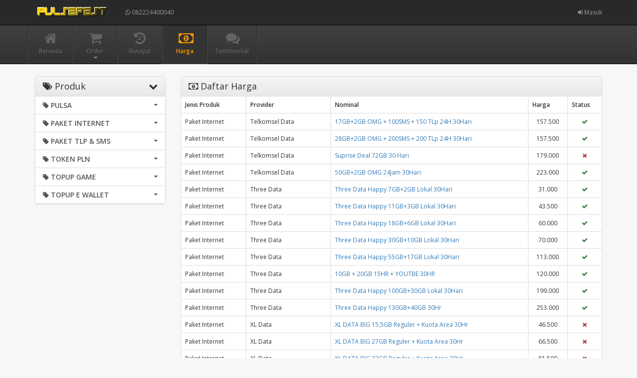

--- FILE ---
content_type: text/html; charset=UTF-8
request_url: https://pulsafast.com/harga?page=4
body_size: 5060
content:
<!DOCTYPE html>
<html>
  <head>
    <title>Daftar Harga</title>
        <meta charset="utf-8"/>
    <meta name="viewport" content="width=device-width, initial-scale=1.0, maximum-scale=1.0, user-scalable=no"/>
    <meta name="apple-mobile-web-app-capable" content="yes"/>
    <meta name="description" content="Jual Beli Pulsa Lewat Paypal, Isi Pulsa, Token PLN, Paket Internet, Top Up GOPAY, DANA, Saldo OVO Murah Buka 24 jam."/>
    <meta name="keywords" content="pulsa paypal,pulsa online,isi pulsa,pulsa murah,pulsa telkomsel,pulsa indosat,pulsa xl,pulsa axis,pulsa smartfren,pulsa tri"/>
    <meta name="msvalidate.01" content=""/>
    <meta name="google-site-verification" content="mEx_-5ERe5UaD2dJCE6FTi4Y8DeY9hsq5kD0XRfnUWo"/>
    <link rel="icon" href="https://pulsafast.com/favicon.ico" type="image/x-icon"/>
    <link rel="shortcut icon" href="https://pulsafast.com/favicon.ico" type="image/x-icon"/>
    <link href="https://pulsafast.com/assets/css/bootstrap.min.css" rel="stylesheet"/>
    <link href="https://pulsafast.com/assets/css/bootstrap-theme.css" rel="stylesheet"/>
    <link href="https://pulsafast.com/assets/css/font-awesome.min.css" rel="stylesheet"/>
    <link href="//fonts.googleapis.com/css?family=Open+Sans:400italic,600italic,400,600" rel="stylesheet"/>
    <link href="https://pulsafast.com/assets/css/custom.css" rel="stylesheet"/>
    <style type="text/css">
    
      body {
      padding-top: 48px;
      }
    </style>
    <script src="https://pulsafast.com/assets/js/jquery.min.js"></script>
        <style type="text/css">@media (max-width:767px) { #left>.list-group{display:none;} }nav {margin-bottom: 15px; float: right;}.line-through{text-decoration: line-through;}</style>
  </head> 
  <body>
        <nav class="navbar navbar-inverse navbar-fixed-top hidden-print" role="navigation">
      <div class="container">
        <div class="navbar-header">
          <button type="button" class="navbar-toggle collapsed" data-toggle="collapse" data-target=".subnav-collapse" aria-expanded="false" aria-controls="navbar">
            <span class="sr-only hidden-sm hidden-xs">
              Toggle navigation
            </span>
            <span class="icon-bar">
            </span>
            <span class="icon-bar">
            </span>
            <span class="icon-bar">
            </span>
          </button>
          <button type="button" class="navbar-toggle collapsed" data-toggle="collapse" data-target="#navbar" aria-expanded="false" aria-controls="navbar">
            <span class="sr-only">
              Toggle navigation
            </span>
            
            </span>
          </button>
          <a class="navbar-brand" href="https://pulsafast.com/"><img src="https://pulsafast.com/assets/logo2.png" width="152"
height="15" style="margin-top:-7px; height: 32px" alt="pulsafast"/> </a>
        </div>
        <div id="navbar" class="navbar-collapse collapse navbar-ex1-collapse">
          <ul class="nav navbar-nav hidden-xs hidden-sm">
            <li>
              <a href="whatsapp://send?text=082224400040"><i class="fa fa-whatsapp"></i> 082224400040</a>
            </li>
            <li>
             
            </li>
          </ul>
          <ul class="nav navbar-nav navbar-right hidden-xs hidden-sm">
                        <li>
              <a href="https://pulsafast.com/user/login"><i class="fa fa-sign-in"></i> Masuk</a>
            </li>
                                  </ul>
        </div>
      </div>
    </nav>
        <div class="subnavbar hidden-print">
      <div class="subnavbar-inner">
        <div class="container">
          <div class="collapse subnav-collapse">
            <ul class="mainnav">
              <li class="">
                <a href="https://pulsafast.com/">
                <i class="fa fa-home"></i>
                <span>Beranda</span>
                </a>
              </li>
              <li class="dropdown ">
                <a href="javascript:;" class="dropdown-toggle" data-toggle="dropdown-x">
                  <i class="fa fa-shopping-cart"></i>
                  <span>Order</span>
                  <b class="caret"></b>
                </a>
                <ul class="dropdown-menu">
                                                      <li>
                    <a href="https://pulsafast.com/pulsa">Pulsa</a>
                  </li>
                                                                        <li>
                    <a href="https://pulsafast.com/paket-internet">Paket Internet</a>
                  </li>
                                                                                                            <li>
                    <a href="https://pulsafast.com/paket-tlp-sms">Paket TLP & SMS</a>
                  </li>
                                                                        <li>
                    <a href="https://pulsafast.com/token-pln">Token PLN</a>
                  </li>
                                                                        <li>
                    <a href="https://pulsafast.com/topup-game">Topup Game</a>
                  </li>
                                                                                                                                                <li>
                    <a href="https://pulsafast.com/ewallet">Topup E Wallet</a>
                  </li>
                                                                                                                                                                                                    </ul>
              </li>
              <li class="">
                <a href="https://pulsafast.com/history">
                <i class="fa fa-history"></i>
                <span>Riwayat</span>
                </a>
              </li>
              <li class="active">
                <a href="https://pulsafast.com/harga">
                <i class="fa fa-money"></i>
                <span>Harga</span>
                </a>
              </li>
              <li class="">
                <a href="https://pulsafast.com/testimonial">
                <i class="fa fa-comments"></i>
                <span>Testimonial</span>
                </a>
              </li>
            </ul>
          </div>
        </div>
      </div>
    </div>
        <div class="container">
      <div class="row">
        <div class="col-sm-4 col-md-3">
          <div class="panel panel-default hidden-print" id="left">
            <div class="panel-heading" style="cursor: pointer;">
              <h3><span class="pull-right"><i class="fa fa-chevron-down"></i></span><i class="fa fa-tags"></i> Produk</h3>
            </div>
            <div class="list-group"><a class="list-group-item produk-heading" href="#" id="pulsa"><h4 style="font-size:14px;font-weight:bold;margin:0"><span class="caret pull-right" style="margin-top:5px"></span><i class="fa fa-tag"></i> PULSA</h4></a><a class="list-group-item list-pulsa" href="https://pulsafast.com/harga/pulsa/telkomsel" style="display:none">&nbsp;&nbsp;&raquo; Telkomsel</a><a class="list-group-item list-pulsa" href="https://pulsafast.com/harga/pulsa/smartfren" style="display:none">&nbsp;&nbsp;&raquo; Smartfren</a><a class="list-group-item list-pulsa" href="https://pulsafast.com/harga/pulsa/indosat" style="display:none">&nbsp;&nbsp;&raquo; Indosat</a><a class="list-group-item list-pulsa" href="https://pulsafast.com/harga/pulsa/axis" style="display:none">&nbsp;&nbsp;&raquo; Axis</a><a class="list-group-item list-pulsa" href="https://pulsafast.com/harga/pulsa/three" style="display:none">&nbsp;&nbsp;&raquo; Three</a><a class="list-group-item list-pulsa" href="https://pulsafast.com/harga/pulsa/xl" style="display:none">&nbsp;&nbsp;&raquo; XL</a><a class="list-group-item list-pulsa" href="https://pulsafast.com/harga/pulsa/telkomsel-by-u" style="display:none">&nbsp;&nbsp;&raquo; Telkomsel By U</a><a class="list-group-item list-pulsa" href="https://pulsafast.com/harga/pulsa" style="display:none">&nbsp;&nbsp;&raquo; Tampilkan Semua</a><a class="list-group-item produk-heading" href="#" id="paket_internet"><h4 style="font-size:14px;font-weight:bold;margin:0"><span class="caret pull-right" style="margin-top:5px"></span><i class="fa fa-tag"></i> PAKET INTERNET</h4></a><a class="list-group-item list-paket_internet" href="https://pulsafast.com/harga/paket-internet/three-data" style="display:none">&nbsp;&nbsp;&raquo; Three Data</a><a class="list-group-item list-paket_internet" href="https://pulsafast.com/harga/paket-internet/xl-data" style="display:none">&nbsp;&nbsp;&raquo; XL Data</a><a class="list-group-item list-paket_internet" href="https://pulsafast.com/harga/paket-internet/telkomsel-data" style="display:none">&nbsp;&nbsp;&raquo; Telkomsel Data</a><a class="list-group-item list-paket_internet" href="https://pulsafast.com/harga/paket-internet/indosat-data" style="display:none">&nbsp;&nbsp;&raquo; Indosat data</a><a class="list-group-item list-paket_internet" href="https://pulsafast.com/harga/paket-internet/axis-data" style="display:none">&nbsp;&nbsp;&raquo; Axis Data</a><a class="list-group-item list-paket_internet" href="https://pulsafast.com/harga/paket-internet/smartfren-data" style="display:none">&nbsp;&nbsp;&raquo; Smartfren Data</a><a class="list-group-item list-paket_internet" href="https://pulsafast.com/harga/paket-internet" style="display:none">&nbsp;&nbsp;&raquo; Tampilkan Semua</a><a class="list-group-item produk-heading" href="#" id="paket_tlp_sms"><h4 style="font-size:14px;font-weight:bold;margin:0"><span class="caret pull-right" style="margin-top:5px"></span><i class="fa fa-tag"></i> PAKET TLP &amp; SMS</h4></a><a class="list-group-item list-paket_tlp_sms" href="https://pulsafast.com/harga/paket-tlp-sms/paket-sms-telp-indosat" style="display:none">&nbsp;&nbsp;&raquo; Paket SMS &amp; Telp Indosat</a><a class="list-group-item list-paket_tlp_sms" href="https://pulsafast.com/harga/paket-tlp-sms/kuota-telp-three" style="display:none">&nbsp;&nbsp;&raquo; Kuota Telp Three</a><a class="list-group-item list-paket_tlp_sms" href="https://pulsafast.com/harga/paket-tlp-sms/paket-sms-telp-telkomsel" style="display:none">&nbsp;&nbsp;&raquo; Paket SMS &amp; Telp Telkomsel</a><a class="list-group-item list-paket_tlp_sms" href="https://pulsafast.com/harga/paket-tlp-sms/xlpaket-sms-telp" style="display:none">&nbsp;&nbsp;&raquo; XLPaket SMS &amp; Telp</a><a class="list-group-item list-paket_tlp_sms" href="https://pulsafast.com/harga/paket-tlp-sms" style="display:none">&nbsp;&nbsp;&raquo; Tampilkan Semua</a><a class="list-group-item produk-heading" href="#" id="token_pln"><h4 style="font-size:14px;font-weight:bold;margin:0"><span class="caret pull-right" style="margin-top:5px"></span><i class="fa fa-tag"></i> TOKEN PLN</h4></a><a class="list-group-item list-token_pln" href="https://pulsafast.com/harga/token-pln/token-pln" style="display:none">&nbsp;&nbsp;&raquo; Token PLN</a><a class="list-group-item list-token_pln" href="https://pulsafast.com/harga/token-pln" style="display:none">&nbsp;&nbsp;&raquo; Tampilkan Semua</a><a class="list-group-item produk-heading" href="#" id="topup_game"><h4 style="font-size:14px;font-weight:bold;margin:0"><span class="caret pull-right" style="margin-top:5px"></span><i class="fa fa-tag"></i> TOPUP GAME</h4></a><a class="list-group-item list-topup_game" href="https://pulsafast.com/harga/topup-game/mobile-legend" style="display:none">&nbsp;&nbsp;&raquo; Mobile Legend</a><a class="list-group-item list-topup_game" href="https://pulsafast.com/harga/topup-game/freefire-battlegrounds" style="display:none">&nbsp;&nbsp;&raquo; FreeFire BattleGrounds</a><a class="list-group-item list-topup_game" href="https://pulsafast.com/harga/topup-game/pubg-mobile" style="display:none">&nbsp;&nbsp;&raquo; PUBG Mobile</a><a class="list-group-item list-topup_game" href="https://pulsafast.com/harga/topup-game/point-blank-pb-cash" style="display:none">&nbsp;&nbsp;&raquo; Point Blank PB Cash</a><a class="list-group-item list-topup_game" href="https://pulsafast.com/harga/topup-game" style="display:none">&nbsp;&nbsp;&raquo; Tampilkan Semua</a><a class="list-group-item produk-heading" href="#" id="ewallet"><h4 style="font-size:14px;font-weight:bold;margin:0"><span class="caret pull-right" style="margin-top:5px"></span><i class="fa fa-tag"></i> TOPUP E WALLET</h4></a><a class="list-group-item list-ewallet" href="https://pulsafast.com/harga/ewallet/linkaja" style="display:none">&nbsp;&nbsp;&raquo; LINKAJA</a><a class="list-group-item list-ewallet" href="https://pulsafast.com/harga/ewallet/saldo-ovo" style="display:none">&nbsp;&nbsp;&raquo; Saldo OVO</a><a class="list-group-item list-ewallet" href="https://pulsafast.com/harga/ewallet/shopeepay" style="display:none">&nbsp;&nbsp;&raquo; ShopeePay</a><a class="list-group-item list-ewallet" href="https://pulsafast.com/harga/ewallet/saldo-dana" style="display:none">&nbsp;&nbsp;&raquo; Saldo DANA</a><a class="list-group-item list-ewallet" href="https://pulsafast.com/harga/ewallet/gopay" style="display:none">&nbsp;&nbsp;&raquo; GOPAY</a><a class="list-group-item list-ewallet" href="https://pulsafast.com/harga/ewallet" style="display:none">&nbsp;&nbsp;&raquo; Tampilkan Semua</a></div>          </div>
        </div>
        <div class="col-sm-8 col-md-9">
                    <div class="panel panel-default">
            <div class="panel-heading">
              <h1><i class="fa fa-money"></i> Daftar Harga</h1>
            </div>
            <div class="table-responsive">
                <table class="table table-bordered">
                  <thead>
                    <tr>
                      <th style="vertical-align: middle; width: 130px; ">Jenis Produk</th>
                      <th style="vertical-align: middle; width: 170px; ">Provider</th>
                                            <th style="vertical-align: middle;">Nominal</th>
                      <th style="vertical-align: middle;">Harga</th>
                      <th style="vertical-align: middle;">Status</th>
                    </tr>
                  </thead>
                  <tbody>
                                        <tr>
                      <td style="">Paket Internet</td>
                      <td style="">Telkomsel Data</td>
                                            <td><a class="hidden-print" href="https://pulsafast.com/produk/paket-internet/telkomsel-data/17gb2gb-omg-100sms-150-tlp-24h-30hari-1297">17GB+2GB OMG + 100SMS + 150 TLp 24H 30Hari</a><span class="visible-print">17GB+2GB OMG + 100SMS + 150 TLp 24H 30Hari</span></td>
                      <td style="text-align: center;"><span data-toggle="tooltip" data-title="Harga" class="">157.500</span></td>
                     
                      <td style="text-align: center;"><span class="text-success" data-toggle="tooltip" data-title="Tersedia"><i class="fa fa-check"></i></span></td>
                    </tr>
                                        <tr>
                      <td style="">Paket Internet</td>
                      <td style="">Telkomsel Data</td>
                                            <td><a class="hidden-print" href="https://pulsafast.com/produk/paket-internet/telkomsel-data/28gb2gb-omg-200sms-200-tlp-24h-30hari-1318">28GB+2GB OMG + 200SMS + 200 TLp 24H 30Hari</a><span class="visible-print">28GB+2GB OMG + 200SMS + 200 TLp 24H 30Hari</span></td>
                      <td style="text-align: center;"><span data-toggle="tooltip" data-title="Harga" class="">157.500</span></td>
                     
                      <td style="text-align: center;"><span class="text-success" data-toggle="tooltip" data-title="Tersedia"><i class="fa fa-check"></i></span></td>
                    </tr>
                                        <tr>
                      <td style="">Paket Internet</td>
                      <td style="">Telkomsel Data</td>
                                            <td><a class="hidden-print" href="https://pulsafast.com/produk/paket-internet/telkomsel-data/suprise-deal-72gb-30-hari-1303">Suprise Deal 72GB 30 Hari</a><span class="visible-print">Suprise Deal 72GB 30 Hari</span></td>
                      <td style="text-align: center;"><span data-toggle="tooltip" data-title="Harga" class="">179.000</span></td>
                     
                      <td style="text-align: center;"><span class="text-danger" data-toggle="tooltip" data-title="Tidak tersedia"><i class="fa fa-times"></i></span></td>
                    </tr>
                                        <tr>
                      <td style="">Paket Internet</td>
                      <td style="">Telkomsel Data</td>
                                            <td><a class="hidden-print" href="https://pulsafast.com/produk/paket-internet/telkomsel-data/50gb2gb-omg-24jam-30hari-1317">50GB+2GB OMG 24Jam 30Hari</a><span class="visible-print">50GB+2GB OMG 24Jam 30Hari</span></td>
                      <td style="text-align: center;"><span data-toggle="tooltip" data-title="Harga" class="">223.000</span></td>
                     
                      <td style="text-align: center;"><span class="text-success" data-toggle="tooltip" data-title="Tersedia"><i class="fa fa-check"></i></span></td>
                    </tr>
                                        <tr>
                      <td style="">Paket Internet</td>
                      <td style="">Three Data</td>
                                            <td><a class="hidden-print" href="https://pulsafast.com/produk/paket-internet/three-data/three-data-happy-7gb2gb-lokal-30hari-1308">Three Data Happy 7GB+2GB Lokal 30Hari</a><span class="visible-print">Three Data Happy 7GB+2GB Lokal 30Hari</span></td>
                      <td style="text-align: center;"><span data-toggle="tooltip" data-title="Harga" class="">31.000</span></td>
                     
                      <td style="text-align: center;"><span class="text-success" data-toggle="tooltip" data-title="Tersedia"><i class="fa fa-check"></i></span></td>
                    </tr>
                                        <tr>
                      <td style="">Paket Internet</td>
                      <td style="">Three Data</td>
                                            <td><a class="hidden-print" href="https://pulsafast.com/produk/paket-internet/three-data/three-data-happy-11gb3gb-lokal-30hari-1307">Three Data Happy 11GB+3GB Lokal 30Hari</a><span class="visible-print">Three Data Happy 11GB+3GB Lokal 30Hari</span></td>
                      <td style="text-align: center;"><span data-toggle="tooltip" data-title="Harga" class="">43.500</span></td>
                     
                      <td style="text-align: center;"><span class="text-success" data-toggle="tooltip" data-title="Tersedia"><i class="fa fa-check"></i></span></td>
                    </tr>
                                        <tr>
                      <td style="">Paket Internet</td>
                      <td style="">Three Data</td>
                                            <td><a class="hidden-print" href="https://pulsafast.com/produk/paket-internet/three-data/three-data-happy-18gb6gb-lokal-30hari-1309">Three Data Happy 18GB+6GB Lokal 30Hari</a><span class="visible-print">Three Data Happy 18GB+6GB Lokal 30Hari</span></td>
                      <td style="text-align: center;"><span data-toggle="tooltip" data-title="Harga" class="">60.000</span></td>
                     
                      <td style="text-align: center;"><span class="text-success" data-toggle="tooltip" data-title="Tersedia"><i class="fa fa-check"></i></span></td>
                    </tr>
                                        <tr>
                      <td style="">Paket Internet</td>
                      <td style="">Three Data</td>
                                            <td><a class="hidden-print" href="https://pulsafast.com/produk/paket-internet/three-data/three-data-happy-30gb10gb-lokal-30hari-1310">Three Data Happy 30GB+10GB Lokal 30Hari</a><span class="visible-print">Three Data Happy 30GB+10GB Lokal 30Hari</span></td>
                      <td style="text-align: center;"><span data-toggle="tooltip" data-title="Harga" class="">70.000</span></td>
                     
                      <td style="text-align: center;"><span class="text-success" data-toggle="tooltip" data-title="Tersedia"><i class="fa fa-check"></i></span></td>
                    </tr>
                                        <tr>
                      <td style="">Paket Internet</td>
                      <td style="">Three Data</td>
                                            <td><a class="hidden-print" href="https://pulsafast.com/produk/paket-internet/three-data/three-data-happy-55gb17gb-lokal-30hari-1312">Three Data Happy 55GB+17GB Lokal 30Hari</a><span class="visible-print">Three Data Happy 55GB+17GB Lokal 30Hari</span></td>
                      <td style="text-align: center;"><span data-toggle="tooltip" data-title="Harga" class="">113.000</span></td>
                     
                      <td style="text-align: center;"><span class="text-success" data-toggle="tooltip" data-title="Tersedia"><i class="fa fa-check"></i></span></td>
                    </tr>
                                        <tr>
                      <td style="">Paket Internet</td>
                      <td style="">Three Data</td>
                                            <td><a class="hidden-print" href="https://pulsafast.com/produk/paket-internet/three-data/10gb-20gb-15hr-youtbe-30hr-1311">10GB + 20GB 15HR + YOUTBE 30HR</a><span class="visible-print">10GB + 20GB 15HR + YOUTBE 30HR</span></td>
                      <td style="text-align: center;"><span data-toggle="tooltip" data-title="Harga" class="">120.000</span></td>
                     
                      <td style="text-align: center;"><span class="text-success" data-toggle="tooltip" data-title="Tersedia"><i class="fa fa-check"></i></span></td>
                    </tr>
                                        <tr>
                      <td style="">Paket Internet</td>
                      <td style="">Three Data</td>
                                            <td><a class="hidden-print" href="https://pulsafast.com/produk/paket-internet/three-data/three-data-happy-100gb30gb-lokal-30hari-1313">Three Data Happy 100GB+30GB Lokal 30Hari</a><span class="visible-print">Three Data Happy 100GB+30GB Lokal 30Hari</span></td>
                      <td style="text-align: center;"><span data-toggle="tooltip" data-title="Harga" class="">199.000</span></td>
                     
                      <td style="text-align: center;"><span class="text-success" data-toggle="tooltip" data-title="Tersedia"><i class="fa fa-check"></i></span></td>
                    </tr>
                                        <tr>
                      <td style="">Paket Internet</td>
                      <td style="">Three Data</td>
                                            <td><a class="hidden-print" href="https://pulsafast.com/produk/paket-internet/three-data/three-data-happy-130gb40gb-30hr-1426">Three Data Happy 130GB+40GB 30Hr</a><span class="visible-print">Three Data Happy 130GB+40GB 30Hr</span></td>
                      <td style="text-align: center;"><span data-toggle="tooltip" data-title="Harga" class="">253.000</span></td>
                     
                      <td style="text-align: center;"><span class="text-success" data-toggle="tooltip" data-title="Tersedia"><i class="fa fa-check"></i></span></td>
                    </tr>
                                        <tr>
                      <td style="">Paket Internet</td>
                      <td style="">XL Data</td>
                                            <td><a class="hidden-print" href="https://pulsafast.com/produk/paket-internet/xl-data/xl-data-big-155gb-reguler-kuota-area-30hr-659">XL DATA BIG 15,5GB Reguler + Kuota Area 30Hr</a><span class="visible-print">XL DATA BIG 15,5GB Reguler + Kuota Area 30Hr</span></td>
                      <td style="text-align: center;"><span data-toggle="tooltip" data-title="Harga" class="">46.500</span></td>
                     
                      <td style="text-align: center;"><span class="text-danger" data-toggle="tooltip" data-title="Tidak tersedia"><i class="fa fa-times"></i></span></td>
                    </tr>
                                        <tr>
                      <td style="">Paket Internet</td>
                      <td style="">XL Data</td>
                                            <td><a class="hidden-print" href="https://pulsafast.com/produk/paket-internet/xl-data/xl-data-big-27gb-reguler-kuota-area-30hr-660">XL DATA BIG 27GB Reguler + Kuota Area 30Hr</a><span class="visible-print">XL DATA BIG 27GB Reguler + Kuota Area 30Hr</span></td>
                      <td style="text-align: center;"><span data-toggle="tooltip" data-title="Harga" class="">66.500</span></td>
                     
                      <td style="text-align: center;"><span class="text-danger" data-toggle="tooltip" data-title="Tidak tersedia"><i class="fa fa-times"></i></span></td>
                    </tr>
                                        <tr>
                      <td style="">Paket Internet</td>
                      <td style="">XL Data</td>
                                            <td><a class="hidden-print" href="https://pulsafast.com/produk/paket-internet/xl-data/xl-data-big-32gb-reguler-kuota-area-30hr-661">XL DATA BIG 32GB Reguler + Kuota Area 30Hr</a><span class="visible-print">XL DATA BIG 32GB Reguler + Kuota Area 30Hr</span></td>
                      <td style="text-align: center;"><span data-toggle="tooltip" data-title="Harga" class="">81.500</span></td>
                     
                      <td style="text-align: center;"><span class="text-danger" data-toggle="tooltip" data-title="Tidak tersedia"><i class="fa fa-times"></i></span></td>
                    </tr>
                                        <tr>
                      <td style="">Paket Internet</td>
                      <td style="">XL Data</td>
                                            <td><a class="hidden-print" href="https://pulsafast.com/produk/paket-internet/xl-data/xl-data-big-68gb-reguler-kuota-area-30hr-663">XL DATA BIG 68GB Reguler + Kuota Area 30Hr</a><span class="visible-print">XL DATA BIG 68GB Reguler + Kuota Area 30Hr</span></td>
                      <td style="text-align: center;"><span data-toggle="tooltip" data-title="Harga" class="">93.500</span></td>
                     
                      <td style="text-align: center;"><span class="text-danger" data-toggle="tooltip" data-title="Tidak tersedia"><i class="fa fa-times"></i></span></td>
                    </tr>
                                        <tr>
                      <td style="">Paket Internet</td>
                      <td style="">XL Data</td>
                                            <td><a class="hidden-print" href="https://pulsafast.com/produk/paket-internet/xl-data/extra-combo-20gb40gb-youtube60menit-all-30hr-664">Extra Combo 20GB+40GB Youtube+60Menit All 30Hr</a><span class="visible-print">Extra Combo 20GB+40GB Youtube+60Menit All 30Hr</span></td>
                      <td style="text-align: center;"><span data-toggle="tooltip" data-title="Harga" class="">164.000</span></td>
                     
                      <td style="text-align: center;"><span class="text-success" data-toggle="tooltip" data-title="Tersedia"><i class="fa fa-check"></i></span></td>
                    </tr>
                                        <tr>
                      <td style="">Paket Internet</td>
                      <td style="">XL Data</td>
                                            <td><a class="hidden-print" href="https://pulsafast.com/produk/paket-internet/xl-data/extra-combo-35gb70gb-youtube90menit-all-30hr-1425">Extra Combo 35GB+70GB Youtube+90Menit All 30Hr</a><span class="visible-print">Extra Combo 35GB+70GB Youtube+90Menit All 30Hr</span></td>
                      <td style="text-align: center;"><span data-toggle="tooltip" data-title="Harga" class="">220.000</span></td>
                     
                      <td style="text-align: center;"><span class="text-success" data-toggle="tooltip" data-title="Tersedia"><i class="fa fa-check"></i></span></td>
                    </tr>
                                        <tr>
                      <td style="">Pulsa</td>
                      <td style="">Smartfren</td>
                                            <td><a class="hidden-print" href="https://pulsafast.com/produk/pulsa/smartfren/smartfren-50000-677">Smartfren 50.000</a><span class="visible-print">Smartfren 50.000</span></td>
                      <td style="text-align: center;"><span data-toggle="tooltip" data-title="Harga" class="">51.500</span></td>
                     
                      <td style="text-align: center;"><span class="text-success" data-toggle="tooltip" data-title="Tersedia"><i class="fa fa-check"></i></span></td>
                    </tr>
                                        <tr>
                      <td style="">Pulsa</td>
                      <td style="">Smartfren</td>
                                            <td><a class="hidden-print" href="https://pulsafast.com/produk/pulsa/smartfren/smartfren-60000-678">Smartfren 60.000</a><span class="visible-print">Smartfren 60.000</span></td>
                      <td style="text-align: center;"><span data-toggle="tooltip" data-title="Harga" class="">61.500</span></td>
                     
                      <td style="text-align: center;"><span class="text-success" data-toggle="tooltip" data-title="Tersedia"><i class="fa fa-check"></i></span></td>
                    </tr>
                                      </tbody>
                </table>
              </div>
          </div>
          <div class="hidden-print"><nav><ul class="pagination"><li><a href="https://pulsafast.com/harga?page=3">&laquo; Prev</a></li><li><a href="https://pulsafast.com/harga?page=1">1</a></li><li><a href="https://pulsafast.com/harga?page=2">2</a></li><li><a href="https://pulsafast.com/harga?page=3">3</a></li><li class="active"><a href="#">4</a></li><li><a href="https://pulsafast.com/harga?page=5">5</a></li><li><a href="https://pulsafast.com/harga?page=6">6</a></li><li><a href="https://pulsafast.com/harga?page=7">7</a></li><li class="disabled"><span><span aria-hidden="true">...</span></span></li><li><a href="https://pulsafast.com/harga?page=20">20</a></li><li><a href="https://pulsafast.com/harga?page=5">Next &raquo;</a></li></ul></nav></div>
                  </div>
      </div>
    </div>
    <!-- foot -->
    <div class="extra hidden-print ">
      <div class="container">
        <div class="row">
          <div class="col-sm-3">
            <h4>
              About Us 
            </h4>
            <ul><li>
Pulsafast.com adalah layanan isi ulang pulsa, paket internet, token pln, voucher game, topup e-wallet dan lain-lain. Mudah, murah, aman dan otomatis.
</li><li>
              
              </li>
            </ul>
          </div>
<div class="col-sm-3">
<h4>Contact </h4>
<ul><li><i class="fa fa-whatsapp"></i> WhatsApp: <a href="https://wa.me/6285199484788"><font size="2">085199484788</font></a><br/></li>

<li><i class="fa fa-telegram"></i> Telegram: <a href="https://t.me/pulsafast"><font size="2">@pulsafast </font></a><br/></br/></li>
</ul></div>

          <div class="col-sm-3 hidden-xs">
            <h4>
              Support  
            </h4>
            <ul>
<li><a href="/contact_us">Hubungi Kami</a></li>
              <li>
                <a href="https://pulsafast.com/about">Tentang Kami</a>
              </li>
              <li>
                <a href="https://pulsafast.com/tos">Syarat & Ketentuan </a>
              </li>
<li>
                <a href="https://pulsafast.com/blog/cara-beli-via-paypal">Tutorial Order </a>
              </li>
<li>
                <a href="https://pulsafast.com/testimonial">Testimonial </a>
              </li>
</ul>
          </div>
 &nbsp;  &nbsp;<a href="https://pulsafast.com/Pulsafast.apk"><img src="/assets/button_download_apk.png"width="130" height="40" alt="download"/> </img></a>
            
        
          <div class="col-sm-3 hidden-xs hidden-sm visible-xs">
            <h4>
              Payments
            </h4>
            <div class="row">
              <div class="col-xs-6">
                <ul>
                  <li>
                    <a href="https://www.klikbca.com" target="_blank">Bank BCA</a>
                  </li>
                  <li>
                    <a href="https://ib.bankmandiri.co.id" target="_blank">Bank Mandiri</a>
                  </li>
                  <li>
                    <a href="https://ibank.bni.co.id" target="_blank">Bank BNI</a>
                  </li>
                  <li>
                    <a href="https://ib.bri.co.id" target="_blank">Bank BRI</a>
                  </li>
                </ul>
              </div>
              <div class="col-xs-6">
                <ul>
                  <li>
                    <a href="https://www.paypal.com" target="_blank">PayPal</a>
                  </li>
                  <li>
                    <a href="https://www.perfectmoney.is" target="_blank">Perfect Money</a>
                  </li>
                  
                </ul>
              </div>
          </div>
           </div></div>
      </div>
      <!-- /container -->
    </div>
    <div class="footer hidden-print">
      <div class="container">
        <div class="row">
          <div id="footer-copyright" class="col-md-6">
            <span style="line-height: 34px;">
              &copy; 2026 <a href="https://pulsafast.com/"><font color="A9A9A9">Pulsa Paypal Otomatis 24 Jam</font></a>
<br/>
            </span>
          </div>
          <!-- /span6 -->
          <div id="footer-terms" class="col-md-6">
            <ul class="list-inline pull-right">
                
              </ul>
          </div>
          <!-- /.span6 -->
        </div>
        <!-- /row -->
      </div>
      <!-- /container -->
    </div>
    <div class="modal fade" id="myModal" tabindex="-1" role="dialog" aria-labelledby="myModal-label" aria-hidden="true">
      <div class="modal-dialog">
        <div class="modal-content">
          <div class="margin-bottom margin-top text-center">
            <img src="https://pulsafast.com/assets/ajax-loader.gif" alt="loading"/>
          </div>
        </div>
      </div>
    </div>
    <script src="https://pulsafast.com/assets/js/bootstrap.min.js">
    </script>
    <script src="https://pulsafast.com/assets/js/notify.min.js"></script>
            <script type="text/javascript">
      jQuery(function($) {
        $(document.body).on("show.bs.modal", function() {
          $(".modal-content").html('<div class="text-center" style="padding:15px;"><i class="fa fa-spinner fa-pulse fa-3x fa-fw"></i></div>');
          $(".modal").removeData("bs.modal");
        });
        $("[data-toggle='tooltip']").tooltip();
        $("[data-toggle='popover']").popover();
        var backToTop = $('<a>', { id: 'back-to-top', href: '#top' });
		var icon = $('<i>', { class: 'fa fa-chevron-up' });
		backToTop.appendTo ('body');
		icon.appendTo (backToTop);
	    backToTop.hide();
	    $(window).scroll(function () {
	        if ($(this).scrollTop() > 150) {
	            backToTop.fadeIn ();
	        } else {
	            backToTop.fadeOut ();
	        }
	    });
	    backToTop.click (function (e) {
	    	e.preventDefault ();
	        $('body, html').animate({
	            scrollTop: 0
	        }, 600);
	    });
        $('button[data-target=".subnav-collapse"]').click (function (e) {
	    	e.preventDefault ();
            $('body, html').animate({
	            scrollTop: 0
	        }, 600);           
	    });        $("#alert").fadeTo(2000, 500).slideUp(500, function() {
            $(this).alert('close');
        });        $('.subnav-collapse > .mainnav > li.dropdown > a[data-toggle="dropdown-x"]').on('click', function (event) {            $('.subnav-collapse > .mainnav > .dropdown.open').not($(this).parent()).removeClass('open');
            $(this).parent().toggleClass('open');
            return false;
        });
      });
    </script>
    <script>
      function callCron() {
        $.get("https://pulsafast.com/cron");
      }
      var cron_time = 30000;
callCron();
setInterval(callCron, cron_time);
    </script>    <script>$(".produk-heading").click(function(){var produk = $(this).attr("id");$(".list-"+produk).toggle(400);return false;})</script>
    <script>$("#left>.panel-heading").click(function(){$(this).next().toggle(600);return false;})</script>
  </body>

</html>